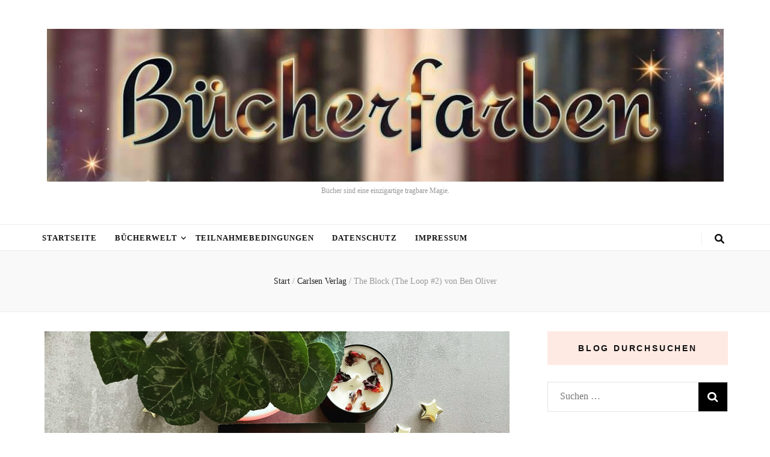

--- FILE ---
content_type: text/html; charset=UTF-8
request_url: https://buecherfarben.de/2021/10/12/the-block-the-loop-2-von-ben-oliver/
body_size: 17319
content:
<!DOCTYPE html><html lang="de"><head itemscope itemtype="http://schema.org/WebSite"><meta charset="UTF-8"><meta name="viewport" content="width=device-width, initial-scale=1"><link rel="profile" href="http://gmpg.org/xfn/11"><meta name='robots' content='index, follow, max-image-preview:large, max-snippet:-1, max-video-preview:-1' /><style>img:is([sizes="auto" i], [sizes^="auto," i]) { contain-intrinsic-size: 3000px 1500px }</style><title>The Block (The Loop #2) von Ben Oliver -</title><link rel="canonical" href="https://buecherfarben.de/2021/10/12/the-block-the-loop-2-von-ben-oliver/" /><meta property="og:locale" content="de_DE" /><meta property="og:type" content="article" /><meta property="og:title" content="The Block (The Loop #2) von Ben Oliver -" /><meta property="og:description" content="Aber diesmal ist es anders. Die Realität lässt sich nicht fälschen. Nicht auf diesem Level, da bin ich mir sicher. Wenn nur diese Stimme nicht wäre&#8230; The Block (The Loop #2) &#8211; Seite 78 BIBLIOGRAFIE: Verlag: Carlsen Verlag Erschienen am: 23.09.2021 Seiten: 368 Seiten Übersetzt von: Birgit Niehaus Genre: Dystopie Reihe: The Loop 2 von &hellip;" /><meta property="og:url" content="https://buecherfarben.de/2021/10/12/the-block-the-loop-2-von-ben-oliver/" /><meta property="article:published_time" content="2021-10-12T17:09:54+00:00" /><meta property="article:modified_time" content="2021-10-20T17:11:00+00:00" /><meta property="og:image" content="https://buecherfarben.de/wp-content/uploads/2021/10/13A56BDC-336E-4C1B-9BA3-FA5AFF656F5F-scaled.jpeg" /><meta property="og:image:width" content="2560" /><meta property="og:image:height" content="1986" /><meta property="og:image:type" content="image/jpeg" /><meta name="author" content="Buecherfarben" /><meta name="twitter:card" content="summary_large_image" /><meta name="twitter:label1" content="Verfasst von" /><meta name="twitter:data1" content="Buecherfarben" /><meta name="twitter:label2" content="Geschätzte Lesezeit" /><meta name="twitter:data2" content="4 Minuten" /> <script type="application/ld+json" class="yoast-schema-graph">{"@context":"https://schema.org","@graph":[{"@type":"WebPage","@id":"https://buecherfarben.de/2021/10/12/the-block-the-loop-2-von-ben-oliver/","url":"https://buecherfarben.de/2021/10/12/the-block-the-loop-2-von-ben-oliver/","name":"The Block (The Loop #2) von Ben Oliver -","isPartOf":{"@id":"https://buecherfarben.de/#website"},"primaryImageOfPage":{"@id":"https://buecherfarben.de/2021/10/12/the-block-the-loop-2-von-ben-oliver/#primaryimage"},"image":{"@id":"https://buecherfarben.de/2021/10/12/the-block-the-loop-2-von-ben-oliver/#primaryimage"},"thumbnailUrl":"https://buecherfarben.de/wp-content/uploads/2021/10/13A56BDC-336E-4C1B-9BA3-FA5AFF656F5F-scaled.jpeg","datePublished":"2021-10-12T17:09:54+00:00","dateModified":"2021-10-20T17:11:00+00:00","author":{"@id":"https://buecherfarben.de/#/schema/person/43b8b84fb427a0de3c120498ea5dba46"},"breadcrumb":{"@id":"https://buecherfarben.de/2021/10/12/the-block-the-loop-2-von-ben-oliver/#breadcrumb"},"inLanguage":"de","potentialAction":[{"@type":"ReadAction","target":["https://buecherfarben.de/2021/10/12/the-block-the-loop-2-von-ben-oliver/"]}]},{"@type":"ImageObject","inLanguage":"de","@id":"https://buecherfarben.de/2021/10/12/the-block-the-loop-2-von-ben-oliver/#primaryimage","url":"https://buecherfarben.de/wp-content/uploads/2021/10/13A56BDC-336E-4C1B-9BA3-FA5AFF656F5F-scaled.jpeg","contentUrl":"https://buecherfarben.de/wp-content/uploads/2021/10/13A56BDC-336E-4C1B-9BA3-FA5AFF656F5F-scaled.jpeg","width":2560,"height":1986},{"@type":"BreadcrumbList","@id":"https://buecherfarben.de/2021/10/12/the-block-the-loop-2-von-ben-oliver/#breadcrumb","itemListElement":[{"@type":"ListItem","position":1,"name":"Startseite","item":"https://buecherfarben.de/"},{"@type":"ListItem","position":2,"name":"The Block (The Loop #2) von Ben Oliver"}]},{"@type":"WebSite","@id":"https://buecherfarben.de/#website","url":"https://buecherfarben.de/","name":"","description":"Bücher sind eine einzigartige tragbare Magie.","potentialAction":[{"@type":"SearchAction","target":{"@type":"EntryPoint","urlTemplate":"https://buecherfarben.de/?s={search_term_string}"},"query-input":{"@type":"PropertyValueSpecification","valueRequired":true,"valueName":"search_term_string"}}],"inLanguage":"de"},{"@type":"Person","@id":"https://buecherfarben.de/#/schema/person/43b8b84fb427a0de3c120498ea5dba46","name":"Buecherfarben","url":"https://buecherfarben.de/author/benjaminbeinlich_p42865ez/"}]}</script> <link rel="alternate" type="application/rss+xml" title=" &raquo; Feed" href="https://buecherfarben.de/feed/" /><link rel="alternate" type="application/rss+xml" title=" &raquo; Kommentar-Feed" href="https://buecherfarben.de/comments/feed/" /> <script type="text/javascript" id="wpp-js" src="https://buecherfarben.de/wp-content/plugins/wordpress-popular-posts/assets/js/wpp.min.js?ver=7.3.6" data-sampling="0" data-sampling-rate="100" data-api-url="https://buecherfarben.de/wp-json/wordpress-popular-posts" data-post-id="16852" data-token="574f639842" data-lang="0" data-debug="0"></script> <link rel="alternate" type="application/rss+xml" title=" &raquo; The Block (The Loop #2) von Ben Oliver-Kommentar-Feed" href="https://buecherfarben.de/2021/10/12/the-block-the-loop-2-von-ben-oliver/feed/" /><link rel='stylesheet' id='add-cookie-notice-css-css' href='https://buecherfarben.de/wp-content/cache/autoptimize/autoptimize_single_692a7d6e0372a77f07a916aa268c9adf.php?ver=1.0.0' type='text/css' media='all' /><link rel='stylesheet' id='wp-block-library-css' href='https://buecherfarben.de/wp-includes/css/dist/block-library/style.min.css?ver=6.8.3' type='text/css' media='all' /><style id='classic-theme-styles-inline-css' type='text/css'>/*! This file is auto-generated */
.wp-block-button__link{color:#fff;background-color:#32373c;border-radius:9999px;box-shadow:none;text-decoration:none;padding:calc(.667em + 2px) calc(1.333em + 2px);font-size:1.125em}.wp-block-file__button{background:#32373c;color:#fff;text-decoration:none}</style><style id='global-styles-inline-css' type='text/css'>:root{--wp--preset--aspect-ratio--square: 1;--wp--preset--aspect-ratio--4-3: 4/3;--wp--preset--aspect-ratio--3-4: 3/4;--wp--preset--aspect-ratio--3-2: 3/2;--wp--preset--aspect-ratio--2-3: 2/3;--wp--preset--aspect-ratio--16-9: 16/9;--wp--preset--aspect-ratio--9-16: 9/16;--wp--preset--color--black: #000000;--wp--preset--color--cyan-bluish-gray: #abb8c3;--wp--preset--color--white: #ffffff;--wp--preset--color--pale-pink: #f78da7;--wp--preset--color--vivid-red: #cf2e2e;--wp--preset--color--luminous-vivid-orange: #ff6900;--wp--preset--color--luminous-vivid-amber: #fcb900;--wp--preset--color--light-green-cyan: #7bdcb5;--wp--preset--color--vivid-green-cyan: #00d084;--wp--preset--color--pale-cyan-blue: #8ed1fc;--wp--preset--color--vivid-cyan-blue: #0693e3;--wp--preset--color--vivid-purple: #9b51e0;--wp--preset--gradient--vivid-cyan-blue-to-vivid-purple: linear-gradient(135deg,rgba(6,147,227,1) 0%,rgb(155,81,224) 100%);--wp--preset--gradient--light-green-cyan-to-vivid-green-cyan: linear-gradient(135deg,rgb(122,220,180) 0%,rgb(0,208,130) 100%);--wp--preset--gradient--luminous-vivid-amber-to-luminous-vivid-orange: linear-gradient(135deg,rgba(252,185,0,1) 0%,rgba(255,105,0,1) 100%);--wp--preset--gradient--luminous-vivid-orange-to-vivid-red: linear-gradient(135deg,rgba(255,105,0,1) 0%,rgb(207,46,46) 100%);--wp--preset--gradient--very-light-gray-to-cyan-bluish-gray: linear-gradient(135deg,rgb(238,238,238) 0%,rgb(169,184,195) 100%);--wp--preset--gradient--cool-to-warm-spectrum: linear-gradient(135deg,rgb(74,234,220) 0%,rgb(151,120,209) 20%,rgb(207,42,186) 40%,rgb(238,44,130) 60%,rgb(251,105,98) 80%,rgb(254,248,76) 100%);--wp--preset--gradient--blush-light-purple: linear-gradient(135deg,rgb(255,206,236) 0%,rgb(152,150,240) 100%);--wp--preset--gradient--blush-bordeaux: linear-gradient(135deg,rgb(254,205,165) 0%,rgb(254,45,45) 50%,rgb(107,0,62) 100%);--wp--preset--gradient--luminous-dusk: linear-gradient(135deg,rgb(255,203,112) 0%,rgb(199,81,192) 50%,rgb(65,88,208) 100%);--wp--preset--gradient--pale-ocean: linear-gradient(135deg,rgb(255,245,203) 0%,rgb(182,227,212) 50%,rgb(51,167,181) 100%);--wp--preset--gradient--electric-grass: linear-gradient(135deg,rgb(202,248,128) 0%,rgb(113,206,126) 100%);--wp--preset--gradient--midnight: linear-gradient(135deg,rgb(2,3,129) 0%,rgb(40,116,252) 100%);--wp--preset--font-size--small: 13px;--wp--preset--font-size--medium: 20px;--wp--preset--font-size--large: 36px;--wp--preset--font-size--x-large: 42px;--wp--preset--spacing--20: 0.44rem;--wp--preset--spacing--30: 0.67rem;--wp--preset--spacing--40: 1rem;--wp--preset--spacing--50: 1.5rem;--wp--preset--spacing--60: 2.25rem;--wp--preset--spacing--70: 3.38rem;--wp--preset--spacing--80: 5.06rem;--wp--preset--shadow--natural: 6px 6px 9px rgba(0, 0, 0, 0.2);--wp--preset--shadow--deep: 12px 12px 50px rgba(0, 0, 0, 0.4);--wp--preset--shadow--sharp: 6px 6px 0px rgba(0, 0, 0, 0.2);--wp--preset--shadow--outlined: 6px 6px 0px -3px rgba(255, 255, 255, 1), 6px 6px rgba(0, 0, 0, 1);--wp--preset--shadow--crisp: 6px 6px 0px rgba(0, 0, 0, 1);}:where(.is-layout-flex){gap: 0.5em;}:where(.is-layout-grid){gap: 0.5em;}body .is-layout-flex{display: flex;}.is-layout-flex{flex-wrap: wrap;align-items: center;}.is-layout-flex > :is(*, div){margin: 0;}body .is-layout-grid{display: grid;}.is-layout-grid > :is(*, div){margin: 0;}:where(.wp-block-columns.is-layout-flex){gap: 2em;}:where(.wp-block-columns.is-layout-grid){gap: 2em;}:where(.wp-block-post-template.is-layout-flex){gap: 1.25em;}:where(.wp-block-post-template.is-layout-grid){gap: 1.25em;}.has-black-color{color: var(--wp--preset--color--black) !important;}.has-cyan-bluish-gray-color{color: var(--wp--preset--color--cyan-bluish-gray) !important;}.has-white-color{color: var(--wp--preset--color--white) !important;}.has-pale-pink-color{color: var(--wp--preset--color--pale-pink) !important;}.has-vivid-red-color{color: var(--wp--preset--color--vivid-red) !important;}.has-luminous-vivid-orange-color{color: var(--wp--preset--color--luminous-vivid-orange) !important;}.has-luminous-vivid-amber-color{color: var(--wp--preset--color--luminous-vivid-amber) !important;}.has-light-green-cyan-color{color: var(--wp--preset--color--light-green-cyan) !important;}.has-vivid-green-cyan-color{color: var(--wp--preset--color--vivid-green-cyan) !important;}.has-pale-cyan-blue-color{color: var(--wp--preset--color--pale-cyan-blue) !important;}.has-vivid-cyan-blue-color{color: var(--wp--preset--color--vivid-cyan-blue) !important;}.has-vivid-purple-color{color: var(--wp--preset--color--vivid-purple) !important;}.has-black-background-color{background-color: var(--wp--preset--color--black) !important;}.has-cyan-bluish-gray-background-color{background-color: var(--wp--preset--color--cyan-bluish-gray) !important;}.has-white-background-color{background-color: var(--wp--preset--color--white) !important;}.has-pale-pink-background-color{background-color: var(--wp--preset--color--pale-pink) !important;}.has-vivid-red-background-color{background-color: var(--wp--preset--color--vivid-red) !important;}.has-luminous-vivid-orange-background-color{background-color: var(--wp--preset--color--luminous-vivid-orange) !important;}.has-luminous-vivid-amber-background-color{background-color: var(--wp--preset--color--luminous-vivid-amber) !important;}.has-light-green-cyan-background-color{background-color: var(--wp--preset--color--light-green-cyan) !important;}.has-vivid-green-cyan-background-color{background-color: var(--wp--preset--color--vivid-green-cyan) !important;}.has-pale-cyan-blue-background-color{background-color: var(--wp--preset--color--pale-cyan-blue) !important;}.has-vivid-cyan-blue-background-color{background-color: var(--wp--preset--color--vivid-cyan-blue) !important;}.has-vivid-purple-background-color{background-color: var(--wp--preset--color--vivid-purple) !important;}.has-black-border-color{border-color: var(--wp--preset--color--black) !important;}.has-cyan-bluish-gray-border-color{border-color: var(--wp--preset--color--cyan-bluish-gray) !important;}.has-white-border-color{border-color: var(--wp--preset--color--white) !important;}.has-pale-pink-border-color{border-color: var(--wp--preset--color--pale-pink) !important;}.has-vivid-red-border-color{border-color: var(--wp--preset--color--vivid-red) !important;}.has-luminous-vivid-orange-border-color{border-color: var(--wp--preset--color--luminous-vivid-orange) !important;}.has-luminous-vivid-amber-border-color{border-color: var(--wp--preset--color--luminous-vivid-amber) !important;}.has-light-green-cyan-border-color{border-color: var(--wp--preset--color--light-green-cyan) !important;}.has-vivid-green-cyan-border-color{border-color: var(--wp--preset--color--vivid-green-cyan) !important;}.has-pale-cyan-blue-border-color{border-color: var(--wp--preset--color--pale-cyan-blue) !important;}.has-vivid-cyan-blue-border-color{border-color: var(--wp--preset--color--vivid-cyan-blue) !important;}.has-vivid-purple-border-color{border-color: var(--wp--preset--color--vivid-purple) !important;}.has-vivid-cyan-blue-to-vivid-purple-gradient-background{background: var(--wp--preset--gradient--vivid-cyan-blue-to-vivid-purple) !important;}.has-light-green-cyan-to-vivid-green-cyan-gradient-background{background: var(--wp--preset--gradient--light-green-cyan-to-vivid-green-cyan) !important;}.has-luminous-vivid-amber-to-luminous-vivid-orange-gradient-background{background: var(--wp--preset--gradient--luminous-vivid-amber-to-luminous-vivid-orange) !important;}.has-luminous-vivid-orange-to-vivid-red-gradient-background{background: var(--wp--preset--gradient--luminous-vivid-orange-to-vivid-red) !important;}.has-very-light-gray-to-cyan-bluish-gray-gradient-background{background: var(--wp--preset--gradient--very-light-gray-to-cyan-bluish-gray) !important;}.has-cool-to-warm-spectrum-gradient-background{background: var(--wp--preset--gradient--cool-to-warm-spectrum) !important;}.has-blush-light-purple-gradient-background{background: var(--wp--preset--gradient--blush-light-purple) !important;}.has-blush-bordeaux-gradient-background{background: var(--wp--preset--gradient--blush-bordeaux) !important;}.has-luminous-dusk-gradient-background{background: var(--wp--preset--gradient--luminous-dusk) !important;}.has-pale-ocean-gradient-background{background: var(--wp--preset--gradient--pale-ocean) !important;}.has-electric-grass-gradient-background{background: var(--wp--preset--gradient--electric-grass) !important;}.has-midnight-gradient-background{background: var(--wp--preset--gradient--midnight) !important;}.has-small-font-size{font-size: var(--wp--preset--font-size--small) !important;}.has-medium-font-size{font-size: var(--wp--preset--font-size--medium) !important;}.has-large-font-size{font-size: var(--wp--preset--font-size--large) !important;}.has-x-large-font-size{font-size: var(--wp--preset--font-size--x-large) !important;}
:where(.wp-block-post-template.is-layout-flex){gap: 1.25em;}:where(.wp-block-post-template.is-layout-grid){gap: 1.25em;}
:where(.wp-block-columns.is-layout-flex){gap: 2em;}:where(.wp-block-columns.is-layout-grid){gap: 2em;}
:root :where(.wp-block-pullquote){font-size: 1.5em;line-height: 1.6;}</style><link rel='stylesheet' id='addtofeedly-style-css' href='https://buecherfarben.de/wp-content/cache/autoptimize/autoptimize_single_f44f79360da77d626241679092c448d3.php?ver=6.8.3' type='text/css' media='all' /><link rel='stylesheet' id='email-subscribers-css' href='https://buecherfarben.de/wp-content/cache/autoptimize/autoptimize_single_2b7ea100e7079d4a2e5e575588112926.php?ver=5.9.8' type='text/css' media='all' /><link rel='stylesheet' id='wordpress-popular-posts-css-css' href='https://buecherfarben.de/wp-content/cache/autoptimize/autoptimize_single_bc659c66ff1402b607f62f19f57691fd.php?ver=7.3.6' type='text/css' media='all' /><link rel='stylesheet' id='animate-css' href='https://buecherfarben.de/wp-content/themes/blossom-feminine/css/animate.min.css?ver=3.5.2' type='text/css' media='all' /><link rel='stylesheet' id='blossom-feminine-style-css' href='https://buecherfarben.de/wp-content/cache/autoptimize/autoptimize_single_e0e3704f73426f3f6462a4cf5ed2dbf3.php?ver=6.8.3' type='text/css' media='all' /><link rel='stylesheet' id='blossom-chic-css' href='https://buecherfarben.de/wp-content/cache/autoptimize/autoptimize_single_4c4771c7add5999b59396a15af3bbe35.php?ver=1.1.2' type='text/css' media='all' /><link rel='stylesheet' id='owl-carousel-css' href='https://buecherfarben.de/wp-content/themes/blossom-feminine/css/owl.carousel.min.css?ver=2.2.1' type='text/css' media='all' /><link rel='stylesheet' id='wpgdprc-front-css-css' href='https://buecherfarben.de/wp-content/cache/autoptimize/autoptimize_single_75cff761286bc648aa0ad67c61dca2b7.php?ver=1688457456' type='text/css' media='all' /><style id='wpgdprc-front-css-inline-css' type='text/css'>:root{--wp-gdpr--bar--background-color: #000000;--wp-gdpr--bar--color: #ffffff;--wp-gdpr--button--background-color: #000000;--wp-gdpr--button--background-color--darken: #000000;--wp-gdpr--button--color: #ffffff;}</style> <script type="text/javascript" src="https://buecherfarben.de/wp-includes/js/jquery/jquery.min.js?ver=3.7.1" id="jquery-core-js"></script> <script defer type="text/javascript" src="https://buecherfarben.de/wp-includes/js/jquery/jquery-migrate.min.js?ver=3.4.1" id="jquery-migrate-js"></script> <script defer type="text/javascript" src="https://buecherfarben.de/wp-content/plugins/add-to-feedly/js/jquery-1.10.2.min.js?ver=6.8.3" id="addtofeedly-jquery-script-js"></script> <script defer type="text/javascript" src="https://buecherfarben.de/wp-content/cache/autoptimize/autoptimize_single_0d4f06b888d5e7a9fa83d82dcff2fa9e.php?ver=6.8.3" id="addtofeedly-script-js"></script> <script defer id="wpgdprc-front-js-js-extra" src="[data-uri]"></script> <script defer type="text/javascript" src="https://buecherfarben.de/wp-content/plugins/wp-gdpr-compliance/Assets/js/front.min.js?ver=1688457456" id="wpgdprc-front-js-js"></script> <link rel="https://api.w.org/" href="https://buecherfarben.de/wp-json/" /><link rel="alternate" title="JSON" type="application/json" href="https://buecherfarben.de/wp-json/wp/v2/posts/16852" /><link rel="EditURI" type="application/rsd+xml" title="RSD" href="https://buecherfarben.de/xmlrpc.php?rsd" /><meta name="generator" content="WordPress 6.8.3" /><link rel='shortlink' href='https://buecherfarben.de/?p=16852' /><link rel="alternate" title="oEmbed (JSON)" type="application/json+oembed" href="https://buecherfarben.de/wp-json/oembed/1.0/embed?url=https%3A%2F%2Fbuecherfarben.de%2F2021%2F10%2F12%2Fthe-block-the-loop-2-von-ben-oliver%2F" /><link rel="alternate" title="oEmbed (XML)" type="text/xml+oembed" href="https://buecherfarben.de/wp-json/oembed/1.0/embed?url=https%3A%2F%2Fbuecherfarben.de%2F2021%2F10%2F12%2Fthe-block-the-loop-2-von-ben-oliver%2F&#038;format=xml" /><meta property="og:title" content="The Block (The Loop #2) von Ben Oliver" /><meta property="og:locale" content="de_DE" /><meta property="og:type" content="article" /><meta property="og:image" content="https://buecherfarben.de/wp-content/uploads/2021/10/13A56BDC-336E-4C1B-9BA3-FA5AFF656F5F-scaled.jpeg" /><meta property="og:image:url" content="https://buecherfarben.de/wp-content/uploads/2021/10/13A56BDC-336E-4C1B-9BA3-FA5AFF656F5F-scaled.jpeg" /><meta property="og:image:secure_url" content="https://buecherfarben.de/wp-content/uploads/2021/10/13A56BDC-336E-4C1B-9BA3-FA5AFF656F5F-scaled.jpeg" /><meta property="og:image:width" content="2560" /><meta property="og:image:height" content="1986" /><meta property="og:url" content="https://buecherfarben.de/2021/10/12/the-block-the-loop-2-von-ben-oliver/" /><meta property="og:site_name" content="" /><meta property="og:description" content="Aber diesmal ist es anders. Die Realität lässt sich nicht fälschen. Nicht auf diesem Level, da bin ich mir sicher. Wenn nur diese Stimme nicht wäre&#8230; The Block (The Loop #2) &#8211; Seite 78 BIBLIOGRAFIE: Verlag: Carlsen Verlag Erschienen am: 23.09.2021 Seiten: 368 Seiten Übersetzt von: Birgit Niehaus Genre: Dystopie Reihe: The Loop 2 von &hellip;" /><style id="wpp-loading-animation-styles">@-webkit-keyframes bgslide{from{background-position-x:0}to{background-position-x:-200%}}@keyframes bgslide{from{background-position-x:0}to{background-position-x:-200%}}.wpp-widget-block-placeholder,.wpp-shortcode-placeholder{margin:0 auto;width:60px;height:3px;background:#dd3737;background:linear-gradient(90deg,#dd3737 0%,#571313 10%,#dd3737 100%);background-size:200% auto;border-radius:3px;-webkit-animation:bgslide 1s infinite linear;animation:bgslide 1s infinite linear}</style><link rel="pingback" href="https://buecherfarben.de/xmlrpc.php"><link rel="icon" href="https://buecherfarben.de/wp-content/uploads/2017/09/cropped-buch-schreiben-32x32.png" sizes="32x32" /><link rel="icon" href="https://buecherfarben.de/wp-content/uploads/2017/09/cropped-buch-schreiben-192x192.png" sizes="192x192" /><link rel="apple-touch-icon" href="https://buecherfarben.de/wp-content/uploads/2017/09/cropped-buch-schreiben-180x180.png" /><meta name="msapplication-TileImage" content="https://buecherfarben.de/wp-content/uploads/2017/09/cropped-buch-schreiben-270x270.png" /><style type='text/css' media='all'>.content-newsletter .blossomthemes-email-newsletter-wrapper.bg-img:after,
    .widget_blossomthemes_email_newsletter_widget .blossomthemes-email-newsletter-wrapper:after{
        background: rgba(246, 149, 129, 0.8);    }
    
    /* primary color */
    a{
        color: #f69581;
    }
    
    a:hover,
    a:focus{
        color: #f69581;
    }

    .secondary-nav ul li a:hover,
    .secondary-nav ul li a:focus,
    .secondary-nav ul li:hover > a,
    .secondary-nav ul li:focus > a,
    .secondary-nav .current_page_item > a,
    .secondary-nav .current-menu-item > a,
    .secondary-nav .current_page_ancestor > a,
    .secondary-nav .current-menu-ancestor > a,
    .header-t .social-networks li a:hover,
    .header-t .social-networks li a:focus,
    .main-navigation ul li a:hover,
    .main-navigation ul li a:focus,
    .main-navigation ul li:hover > a,
    .main-navigation ul li:focus > a,
    .main-navigation .current_page_item > a,
    .main-navigation .current-menu-item > a,
    .main-navigation .current_page_ancestor > a,
    .main-navigation .current-menu-ancestor > a,
    .banner .banner-text .cat-links a:hover,
    .banner .banner-text .cat-links a:focus,
    .banner .banner-text .title a:hover,
    .banner .banner-text .title a:focus,
    #primary .post .text-holder .entry-header .entry-title a:hover,
    #primary .post .text-holder .entry-header .entry-title a:focus,
    .widget ul li a:hover,
    .widget ul li a:focus,
    .site-footer .widget ul li a:hover,
    .site-footer .widget ul li a:focus,
    #crumbs a:hover,
    #crumbs a:focus,
    .related-post .post .text-holder .cat-links a:hover,
    .related-post .post .text-holder .cat-links a:focus,
    .related-post .post .text-holder .entry-title a:hover,
    .related-post .post .text-holder .entry-title a:focus,
    .comments-area .comment-body .comment-metadata a:hover,
    .comments-area .comment-body .comment-metadata a:focus,
    .search #primary .search-post .text-holder .entry-header .entry-title a:hover,
    .search #primary .search-post .text-holder .entry-header .entry-title a:focus,
    .site-title a:hover,
    .site-title a:focus,
    .widget_bttk_popular_post ul li .entry-header .entry-meta a:hover,
    .widget_bttk_popular_post ul li .entry-header .entry-meta a:focus,
    .widget_bttk_pro_recent_post ul li .entry-header .entry-meta a:hover,
    .widget_bttk_pro_recent_post ul li .entry-header .entry-meta a:focus,
    .widget_bttk_posts_category_slider_widget .carousel-title .title a:hover,
    .widget_bttk_posts_category_slider_widget .carousel-title .title a:focus,
    .site-footer .widget_bttk_posts_category_slider_widget .carousel-title .title a:hover,
    .site-footer .widget_bttk_posts_category_slider_widget .carousel-title .title a:focus,
    .portfolio-sorting .button:hover,
    .portfolio-sorting .button:focus,
    .portfolio-sorting .button.is-checked,
    .portfolio-item .portfolio-img-title a:hover,
    .portfolio-item .portfolio-img-title a:focus,
    .portfolio-item .portfolio-cat a:hover,
    .portfolio-item .portfolio-cat a:focus,
    .entry-header .portfolio-cat a:hover,
    .entry-header .portfolio-cat a:focus,
    .header-layout-two .header-b .social-networks li a:hover, 
    .header-layout-two .header-b .social-networks li a:focus,
    #primary .post .text-holder .entry-header .entry-meta a:hover,
    .entry-content a:hover,
    .entry-summary a:hover,
    .page-content a:hover,
    .comment-content a:hover,
    .widget .textwidget a:hover{
        color: #f69581;
    }

    <!-- .navigation.pagination .page-numbers{
        border-color: ;
    } -->

    #primary .post .text-holder .entry-footer .btn-readmore:hover,
    #primary .post .text-holder .entry-footer .btn-readmore:focus,
    .navigation.pagination .page-numbers:hover,
    .navigation.pagination .page-numbers:focus,
    .widget_calendar caption,
    .widget_calendar table tbody td a,
    .widget_tag_cloud .tagcloud a:hover,
    .widget_tag_cloud .tagcloud a:focus,
    #blossom-top,
    .single #primary .post .entry-footer .tags a:hover,
    .single #primary .post .entry-footer .tags a:focus,
    .error-holder .page-content a:hover,
    .error-holder .page-content a:focus,
    .widget_bttk_author_bio .readmore:hover,
    .widget_bttk_author_bio .readmore:focus,
    .widget_bttk_social_links ul li a:hover,
    .widget_bttk_social_links ul li a:focus,
    .widget_bttk_image_text_widget ul li .btn-readmore:hover,
    .widget_bttk_image_text_widget ul li .btn-readmore:focus,
    .widget_bttk_custom_categories ul li a:hover .post-count,
    .widget_bttk_custom_categories ul li a:hover:focus .post-count,
    .content-instagram ul li .instagram-meta .like,
    .content-instagram ul li .instagram-meta .comment,
    #secondary .widget_blossomtheme_featured_page_widget .text-holder .btn-readmore:hover,
    #secondary .widget_blossomtheme_featured_page_widget .text-holder .btn-readmore:focus,
    #secondary .widget_blossomtheme_companion_cta_widget .btn-cta:hover,
    #secondary .widget_blossomtheme_companion_cta_widget .btn-cta:focus,
    #secondary .widget_bttk_icon_text_widget .text-holder .btn-readmore:hover,
    #secondary .widget_bttk_icon_text_widget .text-holder .btn-readmore:focus,
    .site-footer .widget_blossomtheme_companion_cta_widget .btn-cta:hover,
    .site-footer .widget_blossomtheme_companion_cta_widget .btn-cta:focus,
    .site-footer .widget_blossomtheme_featured_page_widget .text-holder .btn-readmore:hover,
    .site-footer .widget_blossomtheme_featured_page_widget .text-holder .btn-readmore:focus,
    .site-footer .widget_bttk_icon_text_widget .text-holder .btn-readmore:hover,
    .site-footer .widget_bttk_icon_text_widget .text-holder .btn-readmore:focus,
    .header-layout-two .header-b .tools .cart .count,
    #primary .post .text-holder .entry-header .cat-links a:hover,
    .widget_bttk_popular_post .style-two li .entry-header .cat-links a:hover, 
    .widget_bttk_pro_recent_post .style-two li .entry-header .cat-links a:hover, 
    .widget_bttk_popular_post .style-three li .entry-header .cat-links a:hover,
    .widget_bttk_pro_recent_post .style-three li .entry-header .cat-links a:hover, .widget_bttk_posts_category_slider_widget .carousel-title .cat-links a:hover,
    .widget_bttk_posts_category_slider_widget .owl-theme .owl-prev:hover, .widget_bttk_posts_category_slider_widget .owl-theme .owl-prev:focus, .widget_bttk_posts_category_slider_widget .owl-theme .owl-next:hover, .widget_bttk_posts_category_slider_widget .owl-theme .owl-next:focus,
    .banner .owl-nav .owl-prev:hover, 
    .banner .owl-nav .owl-next:hover,
    .banner .banner-text .cat-links a:hover,
    button:hover, input[type="button"]:hover, 
    input[type="reset"]:hover, input[type="submit"]:hover, 
    button:focus, input[type="button"]:focus, 
    input[type="reset"]:focus, 
    input[type="submit"]:focus,
    .category-section .col .img-holder:hover .text-holder span,
    #primary .post .entry-content .highlight,
    #primary .page .entry-content .highlight, 
    .widget_bttk_posts_category_slider_widget .owl-theme .owl-nav [class*="owl-"]:hover{
        background: #f69581;
    }

    #secondary .profile-link.customize-unpreviewable {
        background-color: #f69581;
    }

    .navigation.pagination .page-numbers.current,
    .post-navigation .nav-links .nav-previous a:hover,
    .post-navigation .nav-links .nav-next a:hover,
    .post-navigation .nav-links .nav-previous a:focus,
    .post-navigation .nav-links .nav-next a:focus,
    .content-newsletter .blossomthemes-email-newsletter-wrapper form input[type="submit"]:hover, .content-newsletter .blossomthemes-email-newsletter-wrapper form input[type="submit"]:focus{
        background: #f69581;
        border-color: #f69581;
    }
    .content-newsletter .blossomthemes-email-newsletter-wrapper form input[type="submit"]:hover, .content-newsletter .blossomthemes-email-newsletter-wrapper form input[type="submit"]:focus{
        color: #fff;
    }

    #primary .post .entry-content blockquote,
    #primary .page .entry-content blockquote{
        border-bottom-color: #f69581;
        border-top-color: #f69581;
    }

    #primary .post .entry-content .pull-left,
    #primary .page .entry-content .pull-left,
    #primary .post .entry-content .pull-right,
    #primary .page .entry-content .pull-right{border-left-color: #f69581;}

    .error-holder .page-content h2{
        text-shadow: 6px 6px 0 #f69581;
    }

    .category-section .col .img-holder:hover .text-holder,
    .navigation.pagination .page-numbers:hover, 
    .navigation.pagination .page-numbers:focus{
        border-color: #f69581;
    }

    .banner-text .cat-links a, 
    .category-section .col .img-holder .text-holder span, 
    #primary .post .text-holder .entry-header .cat-links a, 
    .navigation.pagination .page-numbers.current, 
    .widget_bttk_popular_post .style-two li .entry-header .cat-links a, 
    .widget_bttk_pro_recent_post .style-two li .entry-header .cat-links a, 
    .widget_bttk_popular_post .style-three li .entry-header .cat-links a, 
    .widget_bttk_pro_recent_post .style-three li .entry-header .cat-links a, 
    .widget_bttk_posts_category_slider_widget .carousel-title .cat-links a, 
    .content-newsletter .blossomthemes-email-newsletter-wrapper form input[type="submit"]:hover, 
    .content-newsletter .blossomthemes-email-newsletter-wrapper form input[type="submit"]:focus {
        background-color: #feeae3;
    }

    .widget .widget-title {
        background: #feeae3;
    }

    .category-section .col .img-holder .text-holder, 
    .navigation.pagination .page-numbers.current, 
    .navigation.pagination .page-numbers, 
    .content-newsletter .blossomthemes-email-newsletter-wrapper form input[type="submit"]:hover, 
    .content-newsletter .blossomthemes-email-newsletter-wrapper form input[type="submit"]:focus {
        border-color: #feeae3;;
    }
    
    body,
    button,
    input,
    select,
    optgroup,
    textarea{
        font-family : Nunito Sans;
        font-size   : 16px;
    }

    .widget_bttk_pro_recent_post ul li .entry-header .entry-title,
    .widget_bttk_posts_category_slider_widget .carousel-title .title,
    .content-newsletter .blossomthemes-email-newsletter-wrapper .text-holder h3,
    .widget_blossomthemes_email_newsletter_widget .blossomthemes-email-newsletter-wrapper .text-holder h3,
    #secondary .widget_bttk_testimonial_widget .text-holder .name,
    #secondary .widget_bttk_description_widget .text-holder .name,
    .site-footer .widget_bttk_description_widget .text-holder .name,
    .site-footer .widget_bttk_testimonial_widget .text-holder .name, 
    .widget_bttk_popular_post ul li .entry-header .entry-title, 
    .widget_bttk_author_bio .title-holder {
        font-family : Nunito Sans;
    }

    .banner .banner-text .title,
    #primary .sticky .text-holder .entry-header .entry-title,
    #primary .post .text-holder .entry-header .entry-title,
    .author-section .text-holder .title,
    .post-navigation .nav-links .nav-previous .post-title,
    .post-navigation .nav-links .nav-next .post-title,
    .related-post .post .text-holder .entry-title,
    .comments-area .comments-title,
    .comments-area .comment-body .fn,
    .comments-area .comment-reply-title,
    .page-header .page-title,
    #primary .post .entry-content blockquote,
    #primary .page .entry-content blockquote,
    #primary .post .entry-content .pull-left,
    #primary .page .entry-content .pull-left,
    #primary .post .entry-content .pull-right,
    #primary .page .entry-content .pull-right,
    #primary .post .entry-content h1,
    #primary .page .entry-content h1,
    #primary .post .entry-content h2,
    #primary .page .entry-content h2,
    #primary .post .entry-content h3,
    #primary .page .entry-content h3,
    #primary .post .entry-content h4,
    #primary .page .entry-content h4,
    #primary .post .entry-content h5,
    #primary .page .entry-content h5,
    #primary .post .entry-content h6,
    #primary .page .entry-content h6,
    .search #primary .search-post .text-holder .entry-header .entry-title,
    .error-holder .page-content h2,
    .portfolio-text-holder .portfolio-img-title,
    .portfolio-holder .entry-header .entry-title,
    .single-blossom-portfolio .post-navigation .nav-previous a,
    .single-blossom-portfolio .post-navigation .nav-next a,
    .related-portfolio-title{
        font-family: Cormorant;
    }

    .site-title{
        font-size   : 60px;
        font-family : Playfair Display;
        font-weight : 700;
        font-style  : italic;
    }</style></head><body class="wp-singular post-template-default single single-post postid-16852 single-format-standard wp-custom-logo wp-theme-blossom-feminine wp-child-theme-blossom-chic underline rightsidebar blog-layout-two" itemscope itemtype="http://schema.org/WebPage"><div id="page" class="site"><a aria-label="Zum Inhalt springen" class="skip-link" href="#content">Zum Inhalt springen</a><header id="masthead" class="site-header wow fadeIn header-layout-two" data-wow-delay="0.1s" itemscope itemtype="http://schema.org/WPHeader"><div class="header-m" ><div class="container" itemscope itemtype="http://schema.org/Organization"> <a href="https://buecherfarben.de/" class="custom-logo-link" rel="home"><img width="1125" height="254" src="https://buecherfarben.de/wp-content/uploads/2023/07/cropped-cropped-cropped-IMG_2863-1.jpg" class="custom-logo" alt="" decoding="async" srcset="https://buecherfarben.de/wp-content/uploads/2023/07/cropped-cropped-cropped-IMG_2863-1.jpg 1125w, https://buecherfarben.de/wp-content/uploads/2023/07/cropped-cropped-cropped-IMG_2863-1-300x68.jpg 300w, https://buecherfarben.de/wp-content/uploads/2023/07/cropped-cropped-cropped-IMG_2863-1-700x158.jpg 700w, https://buecherfarben.de/wp-content/uploads/2023/07/cropped-cropped-cropped-IMG_2863-1-768x173.jpg 768w, https://buecherfarben.de/wp-content/uploads/2023/07/cropped-cropped-cropped-IMG_2863-1-850x192.jpg 850w" sizes="(max-width: 1125px) 100vw, 1125px" /></a><p class="site-title" itemprop="name"><a href="https://buecherfarben.de/" rel="home" itemprop="url"></a></p><p class="site-description" itemprop="description">Bücher sind eine einzigartige tragbare Magie.</p></div></div><div class="header-b"><div class="container"> <button aria-label="primärer Menüumschalt-Button" id="primary-toggle-button" data-toggle-target=".main-menu-modal" data-toggle-body-class="showing-main-menu-modal" aria-expanded="false" data-set-focus=".close-main-nav-toggle"><i class="fa fa-bars"></i></button><nav id="site-navigation" class="main-navigation" itemscope itemtype="http://schema.org/SiteNavigationElement"><div class="primary-menu-list main-menu-modal cover-modal" data-modal-target-string=".main-menu-modal"> <button class="close close-main-nav-toggle" data-toggle-target=".main-menu-modal" data-toggle-body-class="showing-main-menu-modal" aria-expanded="false" data-set-focus=".main-menu-modal"><i class="fa fa-times"></i>Schließen</button><div class="mobile-menu" aria-label="Mobilgerät"><div class="menu-primary-container"><ul id="primary-menu" class="main-menu-modal"><li id="menu-item-4297" class="menu-item menu-item-type-custom menu-item-object-custom menu-item-home menu-item-4297"><a href="https://buecherfarben.de">Startseite</a></li><li id="menu-item-17613" class="menu-item menu-item-type-post_type menu-item-object-page menu-item-has-children menu-item-17613"><a href="https://buecherfarben.de/buecherwelt/">Bücherwelt</a><ul class="sub-menu"><li id="menu-item-4301" class="menu-item menu-item-type-post_type menu-item-object-page menu-item-4301"><a href="https://buecherfarben.de/rezensionen/">Rezensionen</a></li><li id="menu-item-17615" class="menu-item menu-item-type-post_type menu-item-object-page menu-item-17615"><a href="https://buecherfarben.de/highlights/">Highlights</a></li></ul></li><li id="menu-item-4305" class="menu-item menu-item-type-post_type menu-item-object-page menu-item-4305"><a href="https://buecherfarben.de/teilnahmebedingungen/">Teilnahmebedingungen</a></li><li id="menu-item-9057" class="menu-item menu-item-type-post_type menu-item-object-page menu-item-9057"><a href="https://buecherfarben.de/datenschutz/">Datenschutz</a></li><li id="menu-item-9051" class="menu-item menu-item-type-post_type menu-item-object-page menu-item-9051"><a href="https://buecherfarben.de/9050-2/">Impressum</a></li></ul></div></div></div></nav><div class="right"><div class="tools"><div class="form-section"> <button aria-label="search toggle button" id="btn-search" class="search-toggle btn-search" data-toggle-target=".search-modal" data-toggle-body-class="showing-search-modal" data-set-focus=".search-modal .search-field" aria-expanded="false"> <i class="fas fa-search"></i> </button><div class="form-holder search-modal cover-modal" data-modal-target-string=".search-modal"><div class="form-holder-inner"><form role="search" method="get" class="search-form" action="https://buecherfarben.de/"> <label> <span class="screen-reader-text">Suche nach:</span> <input type="search" class="search-field" placeholder="Suchen …" value="" name="s" /> </label> <input type="submit" class="search-submit" value="Suchen" /></form></div></div></div></div></div></div></div></header><div class="top-bar"><div class="container"><header class="page-header"></header><div class="breadcrumb-wrapper"><div id="crumbs" itemscope itemtype="http://schema.org/BreadcrumbList"> <span itemprop="itemListElement" itemscope itemtype="http://schema.org/ListItem"> <a itemprop="item" href="https://buecherfarben.de"><span itemprop="name">Start</span></a><meta itemprop="position" content="1" /> <span class="separator">/</span> </span> <span itemprop="itemListElement" itemscope itemtype="http://schema.org/ListItem"><a itemprop="item" href="https://buecherfarben.de/category/carlsen-verlag/"><span itemprop="name">Carlsen Verlag </span></a><meta itemprop="position" content="2" /><span class="separator">/</span></span> <span class="current" itemprop="itemListElement" itemscope itemtype="http://schema.org/ListItem"><a itemprop="item" href="https://buecherfarben.de/2021/10/12/the-block-the-loop-2-von-ben-oliver/"><span itemprop="name">The Block (The Loop #2) von Ben Oliver</span></a><meta itemprop="position" content="3" /></span></div></div></div></div><div class="container main-content"><div id="content" class="site-content"><div class="row"><div id="primary" class="content-area"><main id="main" class="site-main"><article id="post-16852" class="post-16852 post type-post status-publish format-standard has-post-thumbnail hentry category-carlsen-verlag category-rezension tag-ben-oliver tag-birgit-niehaus tag-carlsen-verlag tag-dystopie tag-rezension tag-the-loop-2" itemscope itemtype="https://schema.org/Blog"><div class="post-thumbnail"><img width="773" height="600" src="https://buecherfarben.de/wp-content/uploads/2021/10/13A56BDC-336E-4C1B-9BA3-FA5AFF656F5F-scaled.jpeg" class="attachment-blossom-feminine-with-sidebar size-blossom-feminine-with-sidebar wp-post-image" alt="" decoding="async" srcset="https://buecherfarben.de/wp-content/uploads/2021/10/13A56BDC-336E-4C1B-9BA3-FA5AFF656F5F-scaled.jpeg 2560w, https://buecherfarben.de/wp-content/uploads/2021/10/13A56BDC-336E-4C1B-9BA3-FA5AFF656F5F-300x233.jpeg 300w, https://buecherfarben.de/wp-content/uploads/2021/10/13A56BDC-336E-4C1B-9BA3-FA5AFF656F5F-700x543.jpeg 700w, https://buecherfarben.de/wp-content/uploads/2021/10/13A56BDC-336E-4C1B-9BA3-FA5AFF656F5F-768x596.jpeg 768w, https://buecherfarben.de/wp-content/uploads/2021/10/13A56BDC-336E-4C1B-9BA3-FA5AFF656F5F-1536x1192.jpeg 1536w, https://buecherfarben.de/wp-content/uploads/2021/10/13A56BDC-336E-4C1B-9BA3-FA5AFF656F5F-2048x1589.jpeg 2048w" sizes="(max-width: 773px) 100vw, 773px" /></div><div class="text-holder"><header class="entry-header"> <span class="cat-links" itemprop="about"><a href="https://buecherfarben.de/category/carlsen-verlag/" rel="category tag">Carlsen Verlag</a> <a href="https://buecherfarben.de/category/rezension/" rel="category tag">Rezension</a></span><h1 class="entry-title" itemprop="headline">The Block (The Loop #2) von Ben Oliver</h1><div class="entry-meta"><span class="byline" itemprop="author" itemscope itemtype="https://schema.org/Person"> von <span class="author vcard" itemprop="name"><a class="url fn n" href="https://buecherfarben.de/author/benjaminbeinlich_p42865ez/">Buecherfarben</a></span></span><span class="posted-on"><span class="text-on">aktualisiert am </span><a href="https://buecherfarben.de/2021/10/12/the-block-the-loop-2-von-ben-oliver/" rel="bookmark"><time class="entry-date published updated" datetime="2021-10-20T19:11:00+02:00" itemprop="dateModified">20. Oktober 2021</time><time class="updated" datetime="2021-10-12T19:09:54+02:00" itemprop="datePublished">12. Oktober 2021</time></a></span><span class="comments"><i class="fa fa-comment"></i><a href="https://buecherfarben.de/2021/10/12/the-block-the-loop-2-von-ben-oliver/#respond">Hinterlasse einen Kommentar<span class="screen-reader-text"> zu The Block (The Loop #2) von Ben Oliver</span></a></span></div></header><div class="entry-content" itemprop="text"><div class="text"><h3 style="text-align: center;"><strong>Aber <span style="color: #f71418;">diesmal</span> ist es anders. Die <span style="color: #f71418;">Realität</span> lässt</strong><br /> <strong>sich nicht <span style="color: #f71418;">fälschen</span>. Nicht auf <span style="color: #f71418;">diesem</span> Level,</strong><br /> <strong>da bin ich mir <span style="color: #f71418;">sicher</span>. Wenn nur diese <span style="color: #f71418;">Stimme</span> nicht wäre&#8230;</strong></h3><p style="text-align: center;"><em>The Block (The Loop #2) &#8211; Seite 78</em></p><p><span id="more-16852"></span></p><p><strong>BIBLIOGRAFIE:</strong></p><p><img decoding="async" class="aligncenter size-medium wp-image-16800" src="https://buecherfarben.de/wp-content/uploads/2021/09/26.08.2021-190x300.jpg" alt="" width="190" height="300" srcset="https://buecherfarben.de/wp-content/uploads/2021/09/26.08.2021-190x300.jpg 190w, https://buecherfarben.de/wp-content/uploads/2021/09/26.08.2021-700x1107.jpg 700w, https://buecherfarben.de/wp-content/uploads/2021/09/26.08.2021-768x1214.jpg 768w, https://buecherfarben.de/wp-content/uploads/2021/09/26.08.2021-972x1536.jpg 972w, https://buecherfarben.de/wp-content/uploads/2021/09/26.08.2021-1295x2048.jpg 1295w, https://buecherfarben.de/wp-content/uploads/2021/09/26.08.2021.jpg 1606w" sizes="(max-width: 190px) 100vw, 190px" /></p><pre style="text-align: center;">Verlag: <a href="https://www.carlsen.de/softcover/block-loop-2/978-3-551-52120-0" target="_blank" rel="noopener">Carlsen Verlag</a>
Erschienen am: 23.09.2021
Seiten: 368 Seiten
Übersetzt von: Birgit Niehaus
Genre: Dystopie
Reihe: The Loop 2 von 3
Preis: 15,00€
Gelesen als: Softcover</pre><blockquote><p><em>Luka ist wieder im Gefängnis und diesmal ist es schlimmer als jemals zuvor. Im Block kann er die manipulierten Bilder in seinem Kopf nicht länger von der Realität unterscheiden. Dennoch gelingt ein riskanter Ausbruch und führt ihn und seine Freunde wieder zusammen. Versteckt im Herzen der zerstörten Stadt wird Luka allmählich das Ausmaß ihrer Mission klar: Um den Krieg zu gewinnen, müssen sie Happy besiegen, das alles beherrschende System. Und so ziehen die Jugendlichen mit ihrer stärksten und einzigen Waffe in den Kampf gegen die künstliche Intelligenz: ihrer Freundschaft.</em></p></blockquote><hr /><p><strong>MEINE MEINUNG:</strong></p><p>Ben Olivers Schreibstil ist einfach gigantisch und einfach so mitreißend. Der Autor schaffte es auch in The Block, dass ich an den Seiten durch seinen Schreibstil geklebt bin und nicht aufhören konnte zu lesen, da der Stil mich magisch angezogen hat. Ben Oliver schreibt einfach so eindringlich und fesselnd, dass ich seinem Stil vollkommen verfallen bin. Mit seinen Worten packte mich der Autor und zog mich immer weiter hinein ins Buch und das gefiel mir hier wieder ausgesprochen gut. Ben Oliver schreibt einfach so intensiv, so fesselnd und so mitreißend, dass ich an seinem Stil einfach permanent geklebt bin.</p><p>Das Wiedersehen mit Luka, Pander, Pod, Igby, Kina und co. war einfach so herzlich und so wundervoll, dass ich mich so sehr gefreut habe als sie wieder vereint waren. Die Entwicklung die die Figuren hier gemacht haben empfand ich als großartig, groß und einfach bewundernswert. Der Autor lies die Figuren wachsen, über sich hinauswachsen und groß werden, was man einfach so sehr gemerkt hat und was mir so unglaublich gut gefallen hat, dass ich mich in jede Einzelne Figur hier verliebt habe. Ben Oliver zeichnete die Figuren wieder authentisch, greifbar und super sympathisch. Jede Figur war so lebendig, so lebhaft, dass ich einfach jeden Einzelnen so super gerne habe und ins Herz geschlossen habe.</p><p>Als ich die erste Seite aufgeschlagen habe und begonnen habe zu lesen, war ich sofort wieder in der Geschichte drin und merkte schnell, dass ich wieder dort bin wo ich am Ende des ersten Bandes war, nämlich in etwas Großem und gigantischen. Die Story im zweiten Band war wieder fulminant, rasant und extrem spannend geschrieben. Ben Oliver erschuf hier erneut eine Geschichte, dessen Verlauf einfach fesselnd, mitreißend und atemberaubend actiongeladen ist. Aber nicht nur die Geschichte überzeugte mich wieder vollendst, sondern auch die Storyline. Diese war wieder klar und deutlich gehalten und sie schmiegte sich einwandfrei an die Story und rundete diese somit richtig toll ab.</p><p>Auch bei der Handlung hat Ben Oliver wieder etwas geschaffen, was mich vollkommen begeistern konnte. Voller Spannung und Adrenalin geht die Handlung von statten und riss mich mit sich. Sie baute Wellen der Action auf, Wellen der Brutalität und überschwemmte mich mit Twists die ich nicht vorhersehen konnte und ich muss sagen, ich fand dies sehr sehr genial. Der Autor erschuf eine Handlung, die einfach so voller Action und Wendungen ist, die mir so perfekt gefallen hat. Aber auch der Handlungsstrang in diesem Band war wieder einfach fabelhaft und so locker an die Handlung angelehnt, dass es ein rundes und perfektes Gesamtbild der Handlung.</p><hr /><p><strong>MEIN FAZIT:</strong></p><p>The Block ist der zweite Band der The Loop-Reihe und ein absolut erwürdiger Nachfolger des ersten Bandes. Mit The Block erschuf Ben Oliver eine beklemmende und packende Dystopie, die mich von der ersten Seite an mit sich gerissen hat. Sehr lebendig und voller Action erzählt der Autor hier eine großartige Geschichte die mich in ihren Bann zog und die mich regelrecht an die Seiten fesselte. Auch für Band 2 gibts eine klare Leseempfehlung und volle Punktzahl von mir!</p></div></div><footer class="entry-footer"> <span class="tags"><a href="https://buecherfarben.de/tag/ben-oliver/" rel="tag">Ben Oliver</a><a href="https://buecherfarben.de/tag/birgit-niehaus/" rel="tag">Birgit Niehaus</a><a href="https://buecherfarben.de/tag/carlsen-verlag/" rel="tag">Carlsen Verlag</a><a href="https://buecherfarben.de/tag/dystopie/" rel="tag">Dystopie</a><a href="https://buecherfarben.de/tag/rezension/" rel="tag">Rezension</a><a href="https://buecherfarben.de/tag/the-loop-2/" rel="tag">The Loop #2</a></span></footer></div></article><nav class="navigation post-navigation" role="navigation"><h2 class="screen-reader-text">Beitragsnavigation</h2><div class="nav-links"><div class="nav-previous nav-holder"><a href="https://buecherfarben.de/2021/10/07/the-magpie-society-die-naechste-bist-du-von-zoe-sugg-amy-mcculloch/" rel="prev"><span class="meta-nav">Vorheriger Artikel</span><span class="post-title">The Magpie Society. Die Nächste bist du von Zoe Sugg &#038; Amy McCulloch</span></a></div><div class="nav-next nav-holder"><a href="https://buecherfarben.de/2021/10/21/must-haves-das-sind-meine-must-haves-fuer-den-november-2021/" rel="next"><span class="meta-nav">Nächster Artikel</span><span class="post-title">[ Must Haves ] &#8211; Das sind meine MUST HAVES für den November 2021!</span></a></div></div></nav><div class="related-post"><h2 class="title">Für dich vielleicht ebenfalls interessant …</h2><div class="row"><div class="post"><div class="img-holder"> <a href="https://buecherfarben.de/2019/08/13/doors-blutfeld-staffel-1-buch-3-von-markus-heitz/"> <img width="311" height="200" src="https://buecherfarben.de/wp-content/uploads/2019/08/Blutfeld.jpg" class="attachment-blossom-feminine-related size-blossom-feminine-related wp-post-image" alt="" decoding="async" loading="lazy" srcset="https://buecherfarben.de/wp-content/uploads/2019/08/Blutfeld.jpg 700w, https://buecherfarben.de/wp-content/uploads/2019/08/Blutfeld-300x193.jpg 300w" sizes="auto, (max-width: 311px) 100vw, 311px" /> </a><div class="text-holder"> <span class="cat-links" itemprop="about"><a href="https://buecherfarben.de/category/allgemein/" rel="category tag">Allgemein</a> <a href="https://buecherfarben.de/category/rezension/" rel="category tag">Rezension</a></span><h3 class="entry-title"><a href="https://buecherfarben.de/2019/08/13/doors-blutfeld-staffel-1-buch-3-von-markus-heitz/" rel="bookmark">Doors. Blutfeld (Staffel 1 #Buch 3) von Markus Heitz</a></h3></div></div></div><div class="post"><div class="img-holder"> <a href="https://buecherfarben.de/2019/05/13/fairies-3-diamantweiss-von-stefanie-diem/"> <img width="311" height="200" src="https://buecherfarben.de/wp-content/uploads/2019/05/fairies-Diamantweiss.jpg" class="attachment-blossom-feminine-related size-blossom-feminine-related wp-post-image" alt="" decoding="async" loading="lazy" srcset="https://buecherfarben.de/wp-content/uploads/2019/05/fairies-Diamantweiss.jpg 700w, https://buecherfarben.de/wp-content/uploads/2019/05/fairies-Diamantweiss-300x193.jpg 300w" sizes="auto, (max-width: 311px) 100vw, 311px" /> </a><div class="text-holder"> <span class="cat-links" itemprop="about"><a href="https://buecherfarben.de/category/allgemein/" rel="category tag">Allgemein</a> <a href="https://buecherfarben.de/category/rezension/" rel="category tag">Rezension</a></span><h3 class="entry-title"><a href="https://buecherfarben.de/2019/05/13/fairies-3-diamantweiss-von-stefanie-diem/" rel="bookmark">fairies 3. Diamantweiss von Stefanie Diem</a></h3></div></div></div><div class="post"><div class="img-holder"> <a href="https://buecherfarben.de/2022/12/04/like-ice-we-break-winter-dreams-3-von-ayla-dade/"> <img width="267" height="200" src="https://buecherfarben.de/wp-content/uploads/2023/03/IMG_3850-scaled.jpeg" class="attachment-blossom-feminine-related size-blossom-feminine-related wp-post-image" alt="" decoding="async" loading="lazy" srcset="https://buecherfarben.de/wp-content/uploads/2023/03/IMG_3850-scaled.jpeg 2560w, https://buecherfarben.de/wp-content/uploads/2023/03/IMG_3850-300x225.jpeg 300w, https://buecherfarben.de/wp-content/uploads/2023/03/IMG_3850-700x525.jpeg 700w, https://buecherfarben.de/wp-content/uploads/2023/03/IMG_3850-768x576.jpeg 768w, https://buecherfarben.de/wp-content/uploads/2023/03/IMG_3850-1536x1152.jpeg 1536w, https://buecherfarben.de/wp-content/uploads/2023/03/IMG_3850-2048x1536.jpeg 2048w" sizes="auto, (max-width: 267px) 100vw, 267px" /> </a><div class="text-holder"> <span class="cat-links" itemprop="about"><a href="https://buecherfarben.de/category/penguin-verlag/" rel="category tag">Penguin Verlag</a> <a href="https://buecherfarben.de/category/rezension/" rel="category tag">Rezension</a></span><h3 class="entry-title"><a href="https://buecherfarben.de/2022/12/04/like-ice-we-break-winter-dreams-3-von-ayla-dade/" rel="bookmark">Like Ice we break (Winter Dreams 3) von Ayla Dade</a></h3></div></div></div></div></div><div id="comments" class="comments-area"><div id="respond" class="comment-respond"><h3 id="reply-title" class="comment-reply-title">Schreibe einen Kommentar <small><a rel="nofollow" id="cancel-comment-reply-link" href="/2021/10/12/the-block-the-loop-2-von-ben-oliver/#respond" style="display:none;">Antwort abbrechen</a></small></h3><form action="https://buecherfarben.de/wp-comments-post.php" method="post" id="commentform" class="comment-form"><p class="comment-notes"><span id="email-notes">Deine E-Mail-Adresse wird nicht veröffentlicht.</span> <span class="required-field-message">Erforderliche Felder sind mit <span class="required">*</span> markiert</span></p><p class="comment-form-comment"><label for="comment">Kommentar</label><textarea autocomplete="new-password"  id="e8f705aa97"  name="e8f705aa97"   placeholder="Kommentar" cols="45" rows="8" aria-required="true"></textarea><textarea id="comment" aria-label="hp-comment" aria-hidden="true" name="comment" autocomplete="new-password" style="padding:0 !important;clip:rect(1px, 1px, 1px, 1px) !important;position:absolute !important;white-space:nowrap !important;height:1px !important;width:1px !important;overflow:hidden !important;" tabindex="-1"></textarea><script data-noptimize>document.getElementById("comment").setAttribute( "id", "a3c2493585dbfe9fecbfe536bba51a18" );document.getElementById("e8f705aa97").setAttribute( "id", "comment" );</script></p><p class="comment-form-author"><label for="author">Name<span class="required">*</span></label><input id="author" name="author" placeholder="Name*" type="text" value="" size="30" aria-required='true' /></p><p class="comment-form-email"><label for="email">E-Mail<span class="required">*</span></label><input id="email" name="email" placeholder="E-Mail-Adresse*" type="text" value="" size="30" aria-required='true' /></p><p class="comment-form-url"><label for="url">Website</label><input id="url" name="url" placeholder="Website" type="text" value="" size="30" /></p><p class="wpgdprc-checkbox
comment-form-wpgdprc"> <input type="checkbox" name="wpgdprc" id="wpgdprc" value="1"  /> <label for="wpgdprc"> Mit der Nutzung dieses Formulars erklärst du dich mit der Speicherung und Verarbeitung deiner Daten durch diese Website einverstanden. <abbr class="wpgdprc-required" title="You need to accept this checkbox">*</abbr> </label></p><p class="form-submit"><input name="submit" type="submit" id="submit" class="submit" value="Kommentar abschicken" /> <input type='hidden' name='comment_post_ID' value='16852' id='comment_post_ID' /> <input type='hidden' name='comment_parent' id='comment_parent' value='0' /></p></form></div></div></main></div><aside id="secondary" class="widget-area" itemscope itemtype="http://schema.org/WPSideBar"><section id="search-4" class="widget widget_search"><h2 class="widget-title" itemprop="name">Blog durchsuchen</h2><form role="search" method="get" class="search-form" action="https://buecherfarben.de/"> <label> <span class="screen-reader-text">Suche nach:</span> <input type="search" class="search-field" placeholder="Suchen …" value="" name="s" /> </label> <input type="submit" class="search-submit" value="Suchen" /></form></section><section id="text-31" class="widget widget_text"><h2 class="widget-title" itemprop="name">About me</h2><div class="textwidget"><p><img loading="lazy" decoding="async" class="aligncenter wp-image-14173" src="https://buecherfarben.de/wp-content/uploads/2020/04/index-300x300.png" alt="" width="140" height="140" srcset="https://buecherfarben.de/wp-content/uploads/2020/04/index-300x300.png 300w, https://buecherfarben.de/wp-content/uploads/2020/04/index-150x150.png 150w, https://buecherfarben.de/wp-content/uploads/2020/04/index.png 500w" sizes="auto, (max-width: 140px) 100vw, 140px" /></p><p>Benny, 35, büchernarr, Energyjunky und Kaffeejunky. Ich neige zur Bucheskalation und muss deshalb bald anbauen.</p></div></section><section id="archives-2" class="widget widget_archive"><h2 class="widget-title" itemprop="name">&#8211; Archive &#8211;</h2> <label class="screen-reader-text" for="archives-dropdown-2">&#8211; Archive &#8211;</label> <select id="archives-dropdown-2" name="archive-dropdown"><option value="">Monat auswählen</option><option value='https://buecherfarben.de/2025/10/'> Oktober 2025 &nbsp;(1)</option><option value='https://buecherfarben.de/2024/08/'> August 2024 &nbsp;(1)</option><option value='https://buecherfarben.de/2024/07/'> Juli 2024 &nbsp;(2)</option><option value='https://buecherfarben.de/2024/05/'> Mai 2024 &nbsp;(1)</option><option value='https://buecherfarben.de/2023/12/'> Dezember 2023 &nbsp;(2)</option><option value='https://buecherfarben.de/2023/11/'> November 2023 &nbsp;(1)</option><option value='https://buecherfarben.de/2023/10/'> Oktober 2023 &nbsp;(1)</option><option value='https://buecherfarben.de/2023/09/'> September 2023 &nbsp;(1)</option><option value='https://buecherfarben.de/2023/07/'> Juli 2023 &nbsp;(3)</option><option value='https://buecherfarben.de/2023/02/'> Februar 2023 &nbsp;(2)</option><option value='https://buecherfarben.de/2023/01/'> Januar 2023 &nbsp;(1)</option><option value='https://buecherfarben.de/2022/12/'> Dezember 2022 &nbsp;(2)</option><option value='https://buecherfarben.de/2022/11/'> November 2022 &nbsp;(3)</option><option value='https://buecherfarben.de/2022/09/'> September 2022 &nbsp;(4)</option><option value='https://buecherfarben.de/2022/08/'> August 2022 &nbsp;(1)</option><option value='https://buecherfarben.de/2022/07/'> Juli 2022 &nbsp;(4)</option><option value='https://buecherfarben.de/2022/06/'> Juni 2022 &nbsp;(5)</option><option value='https://buecherfarben.de/2022/05/'> Mai 2022 &nbsp;(3)</option><option value='https://buecherfarben.de/2022/04/'> April 2022 &nbsp;(3)</option><option value='https://buecherfarben.de/2022/03/'> März 2022 &nbsp;(6)</option><option value='https://buecherfarben.de/2022/02/'> Februar 2022 &nbsp;(9)</option><option value='https://buecherfarben.de/2022/01/'> Januar 2022 &nbsp;(11)</option><option value='https://buecherfarben.de/2021/12/'> Dezember 2021 &nbsp;(7)</option><option value='https://buecherfarben.de/2021/11/'> November 2021 &nbsp;(7)</option><option value='https://buecherfarben.de/2021/10/'> Oktober 2021 &nbsp;(11)</option><option value='https://buecherfarben.de/2021/09/'> September 2021 &nbsp;(13)</option><option value='https://buecherfarben.de/2021/08/'> August 2021 &nbsp;(10)</option><option value='https://buecherfarben.de/2021/07/'> Juli 2021 &nbsp;(9)</option><option value='https://buecherfarben.de/2021/06/'> Juni 2021 &nbsp;(9)</option><option value='https://buecherfarben.de/2021/05/'> Mai 2021 &nbsp;(11)</option><option value='https://buecherfarben.de/2021/04/'> April 2021 &nbsp;(11)</option><option value='https://buecherfarben.de/2021/03/'> März 2021 &nbsp;(16)</option><option value='https://buecherfarben.de/2021/02/'> Februar 2021 &nbsp;(18)</option><option value='https://buecherfarben.de/2021/01/'> Januar 2021 &nbsp;(21)</option><option value='https://buecherfarben.de/2020/12/'> Dezember 2020 &nbsp;(19)</option><option value='https://buecherfarben.de/2020/11/'> November 2020 &nbsp;(16)</option><option value='https://buecherfarben.de/2020/10/'> Oktober 2020 &nbsp;(25)</option><option value='https://buecherfarben.de/2020/09/'> September 2020 &nbsp;(24)</option><option value='https://buecherfarben.de/2020/08/'> August 2020 &nbsp;(21)</option><option value='https://buecherfarben.de/2020/07/'> Juli 2020 &nbsp;(25)</option><option value='https://buecherfarben.de/2020/06/'> Juni 2020 &nbsp;(29)</option><option value='https://buecherfarben.de/2020/05/'> Mai 2020 &nbsp;(27)</option><option value='https://buecherfarben.de/2020/04/'> April 2020 &nbsp;(18)</option><option value='https://buecherfarben.de/2020/03/'> März 2020 &nbsp;(13)</option><option value='https://buecherfarben.de/2020/02/'> Februar 2020 &nbsp;(16)</option><option value='https://buecherfarben.de/2020/01/'> Januar 2020 &nbsp;(17)</option><option value='https://buecherfarben.de/2019/12/'> Dezember 2019 &nbsp;(46)</option><option value='https://buecherfarben.de/2019/11/'> November 2019 &nbsp;(12)</option><option value='https://buecherfarben.de/2019/10/'> Oktober 2019 &nbsp;(15)</option><option value='https://buecherfarben.de/2019/09/'> September 2019 &nbsp;(13)</option><option value='https://buecherfarben.de/2019/08/'> August 2019 &nbsp;(24)</option><option value='https://buecherfarben.de/2019/07/'> Juli 2019 &nbsp;(15)</option><option value='https://buecherfarben.de/2019/06/'> Juni 2019 &nbsp;(18)</option><option value='https://buecherfarben.de/2019/05/'> Mai 2019 &nbsp;(16)</option><option value='https://buecherfarben.de/2019/04/'> April 2019 &nbsp;(12)</option><option value='https://buecherfarben.de/2019/03/'> März 2019 &nbsp;(18)</option><option value='https://buecherfarben.de/2019/02/'> Februar 2019 &nbsp;(20)</option><option value='https://buecherfarben.de/2019/01/'> Januar 2019 &nbsp;(16)</option><option value='https://buecherfarben.de/2018/12/'> Dezember 2018 &nbsp;(27)</option><option value='https://buecherfarben.de/2018/11/'> November 2018 &nbsp;(25)</option><option value='https://buecherfarben.de/2018/10/'> Oktober 2018 &nbsp;(25)</option><option value='https://buecherfarben.de/2018/09/'> September 2018 &nbsp;(30)</option><option value='https://buecherfarben.de/2018/08/'> August 2018 &nbsp;(26)</option><option value='https://buecherfarben.de/2018/07/'> Juli 2018 &nbsp;(21)</option><option value='https://buecherfarben.de/2018/06/'> Juni 2018 &nbsp;(26)</option><option value='https://buecherfarben.de/2018/05/'> Mai 2018 &nbsp;(26)</option><option value='https://buecherfarben.de/2018/04/'> April 2018 &nbsp;(27)</option><option value='https://buecherfarben.de/2018/03/'> März 2018 &nbsp;(32)</option><option value='https://buecherfarben.de/2018/02/'> Februar 2018 &nbsp;(24)</option><option value='https://buecherfarben.de/2018/01/'> Januar 2018 &nbsp;(24)</option><option value='https://buecherfarben.de/2017/12/'> Dezember 2017 &nbsp;(20)</option><option value='https://buecherfarben.de/2017/11/'> November 2017 &nbsp;(24)</option><option value='https://buecherfarben.de/2017/10/'> Oktober 2017 &nbsp;(31)</option><option value='https://buecherfarben.de/2017/09/'> September 2017 &nbsp;(26)</option><option value='https://buecherfarben.de/2017/08/'> August 2017 &nbsp;(31)</option><option value='https://buecherfarben.de/2017/07/'> Juli 2017 &nbsp;(28)</option><option value='https://buecherfarben.de/2017/06/'> Juni 2017 &nbsp;(29)</option><option value='https://buecherfarben.de/2017/05/'> Mai 2017 &nbsp;(33)</option><option value='https://buecherfarben.de/2017/04/'> April 2017 &nbsp;(31)</option><option value='https://buecherfarben.de/2017/03/'> März 2017 &nbsp;(29)</option><option value='https://buecherfarben.de/2017/02/'> Februar 2017 &nbsp;(23)</option><option value='https://buecherfarben.de/2017/01/'> Januar 2017 &nbsp;(17)</option><option value='https://buecherfarben.de/2016/12/'> Dezember 2016 &nbsp;(21)</option><option value='https://buecherfarben.de/2016/11/'> November 2016 &nbsp;(21)</option><option value='https://buecherfarben.de/2016/10/'> Oktober 2016 &nbsp;(24)</option><option value='https://buecherfarben.de/2016/09/'> September 2016 &nbsp;(19)</option><option value='https://buecherfarben.de/2016/08/'> August 2016 &nbsp;(31)</option><option value='https://buecherfarben.de/2016/07/'> Juli 2016 &nbsp;(20)</option><option value='https://buecherfarben.de/2016/06/'> Juni 2016 &nbsp;(27)</option><option value='https://buecherfarben.de/2016/05/'> Mai 2016 &nbsp;(24)</option><option value='https://buecherfarben.de/2016/04/'> April 2016 &nbsp;(14)</option><option value='https://buecherfarben.de/2016/03/'> März 2016 &nbsp;(17)</option><option value='https://buecherfarben.de/2016/02/'> Februar 2016 &nbsp;(21)</option><option value='https://buecherfarben.de/2016/01/'> Januar 2016 &nbsp;(13)</option><option value='https://buecherfarben.de/2015/12/'> Dezember 2015 &nbsp;(5)</option><option value='https://buecherfarben.de/2015/11/'> November 2015 &nbsp;(6)</option><option value='https://buecherfarben.de/2015/10/'> Oktober 2015 &nbsp;(5)</option><option value='https://buecherfarben.de/2015/09/'> September 2015 &nbsp;(4)</option><option value='https://buecherfarben.de/2015/06/'> Juni 2015 &nbsp;(1)</option><option value='https://buecherfarben.de/2015/05/'> Mai 2015 &nbsp;(2)</option><option value='https://buecherfarben.de/2015/04/'> April 2015 &nbsp;(4)</option><option value='https://buecherfarben.de/2015/03/'> März 2015 &nbsp;(6)</option><option value='https://buecherfarben.de/2015/02/'> Februar 2015 &nbsp;(5)</option><option value='https://buecherfarben.de/2015/01/'> Januar 2015 &nbsp;(13)</option><option value='https://buecherfarben.de/2014/12/'> Dezember 2014 &nbsp;(9)</option><option value='https://buecherfarben.de/2014/11/'> November 2014 &nbsp;(8)</option><option value='https://buecherfarben.de/2014/10/'> Oktober 2014 &nbsp;(2)</option><option value='https://buecherfarben.de/2014/09/'> September 2014 &nbsp;(8)</option><option value='https://buecherfarben.de/2014/08/'> August 2014 &nbsp;(8)</option> </select> <script defer src="[data-uri]"></script> </section><section id="search-4" class="widget widget_search"><h2 class="widget-title" itemprop="name">Blog durchsuchen</h2><form role="search" method="get" class="search-form" action="https://buecherfarben.de/"> <label> <span class="screen-reader-text">Suche nach:</span> <input type="search" class="search-field" placeholder="Suchen …" value="" name="s" /> </label> <input type="submit" class="search-submit" value="Suchen" /></form></section><section id="text-22" class="widget widget_text"><h2 class="widget-title" itemprop="name">Carlsen Bloggerheld 2022</h2><div class="textwidget"><p><img loading="lazy" decoding="async" class="aligncenter size-medium wp-image-17186" src="https://buecherfarben.de/wp-content/uploads/2022/02/211118_Badge_Bloggerheld_2022-300x300.png" alt="" width="300" height="300" srcset="https://buecherfarben.de/wp-content/uploads/2022/02/211118_Badge_Bloggerheld_2022-300x300.png 300w, https://buecherfarben.de/wp-content/uploads/2022/02/211118_Badge_Bloggerheld_2022-700x700.png 700w, https://buecherfarben.de/wp-content/uploads/2022/02/211118_Badge_Bloggerheld_2022-150x150.png 150w, https://buecherfarben.de/wp-content/uploads/2022/02/211118_Badge_Bloggerheld_2022-768x768.png 768w, https://buecherfarben.de/wp-content/uploads/2022/02/211118_Badge_Bloggerheld_2022-1536x1536.png 1536w, https://buecherfarben.de/wp-content/uploads/2022/02/211118_Badge_Bloggerheld_2022-2048x2048.png 2048w" sizes="auto, (max-width: 300px) 100vw, 300px" /></p></div></section><section id="media_image-5" class="widget widget_media_image"><h2 class="widget-title" itemprop="name">Aktuelle Lektüre</h2><img width="212" height="300" src="https://buecherfarben.de/wp-content/uploads/2020/01/518hIVL0LaL-212x300.jpg" class="image wp-image-13646  attachment-medium size-medium" alt="" style="max-width: 100%; height: auto;" title="Currently Read" decoding="async" loading="lazy" srcset="https://buecherfarben.de/wp-content/uploads/2020/01/518hIVL0LaL-212x300.jpg 212w, https://buecherfarben.de/wp-content/uploads/2020/01/518hIVL0LaL.jpg 354w" sizes="auto, (max-width: 212px) 100vw, 212px" /></section><section id="archives-2" class="widget widget_archive"><h2 class="widget-title" itemprop="name">&#8211; Archive &#8211;</h2> <label class="screen-reader-text" for="archives-dropdown-2">&#8211; Archive &#8211;</label> <select id="archives-dropdown-2" name="archive-dropdown"><option value="">Monat auswählen</option><option value='https://buecherfarben.de/2025/10/'> Oktober 2025 &nbsp;(1)</option><option value='https://buecherfarben.de/2024/08/'> August 2024 &nbsp;(1)</option><option value='https://buecherfarben.de/2024/07/'> Juli 2024 &nbsp;(2)</option><option value='https://buecherfarben.de/2024/05/'> Mai 2024 &nbsp;(1)</option><option value='https://buecherfarben.de/2023/12/'> Dezember 2023 &nbsp;(2)</option><option value='https://buecherfarben.de/2023/11/'> November 2023 &nbsp;(1)</option><option value='https://buecherfarben.de/2023/10/'> Oktober 2023 &nbsp;(1)</option><option value='https://buecherfarben.de/2023/09/'> September 2023 &nbsp;(1)</option><option value='https://buecherfarben.de/2023/07/'> Juli 2023 &nbsp;(3)</option><option value='https://buecherfarben.de/2023/02/'> Februar 2023 &nbsp;(2)</option><option value='https://buecherfarben.de/2023/01/'> Januar 2023 &nbsp;(1)</option><option value='https://buecherfarben.de/2022/12/'> Dezember 2022 &nbsp;(2)</option><option value='https://buecherfarben.de/2022/11/'> November 2022 &nbsp;(3)</option><option value='https://buecherfarben.de/2022/09/'> September 2022 &nbsp;(4)</option><option value='https://buecherfarben.de/2022/08/'> August 2022 &nbsp;(1)</option><option value='https://buecherfarben.de/2022/07/'> Juli 2022 &nbsp;(4)</option><option value='https://buecherfarben.de/2022/06/'> Juni 2022 &nbsp;(5)</option><option value='https://buecherfarben.de/2022/05/'> Mai 2022 &nbsp;(3)</option><option value='https://buecherfarben.de/2022/04/'> April 2022 &nbsp;(3)</option><option value='https://buecherfarben.de/2022/03/'> März 2022 &nbsp;(6)</option><option value='https://buecherfarben.de/2022/02/'> Februar 2022 &nbsp;(9)</option><option value='https://buecherfarben.de/2022/01/'> Januar 2022 &nbsp;(11)</option><option value='https://buecherfarben.de/2021/12/'> Dezember 2021 &nbsp;(7)</option><option value='https://buecherfarben.de/2021/11/'> November 2021 &nbsp;(7)</option><option value='https://buecherfarben.de/2021/10/'> Oktober 2021 &nbsp;(11)</option><option value='https://buecherfarben.de/2021/09/'> September 2021 &nbsp;(13)</option><option value='https://buecherfarben.de/2021/08/'> August 2021 &nbsp;(10)</option><option value='https://buecherfarben.de/2021/07/'> Juli 2021 &nbsp;(9)</option><option value='https://buecherfarben.de/2021/06/'> Juni 2021 &nbsp;(9)</option><option value='https://buecherfarben.de/2021/05/'> Mai 2021 &nbsp;(11)</option><option value='https://buecherfarben.de/2021/04/'> April 2021 &nbsp;(11)</option><option value='https://buecherfarben.de/2021/03/'> März 2021 &nbsp;(16)</option><option value='https://buecherfarben.de/2021/02/'> Februar 2021 &nbsp;(18)</option><option value='https://buecherfarben.de/2021/01/'> Januar 2021 &nbsp;(21)</option><option value='https://buecherfarben.de/2020/12/'> Dezember 2020 &nbsp;(19)</option><option value='https://buecherfarben.de/2020/11/'> November 2020 &nbsp;(16)</option><option value='https://buecherfarben.de/2020/10/'> Oktober 2020 &nbsp;(25)</option><option value='https://buecherfarben.de/2020/09/'> September 2020 &nbsp;(24)</option><option value='https://buecherfarben.de/2020/08/'> August 2020 &nbsp;(21)</option><option value='https://buecherfarben.de/2020/07/'> Juli 2020 &nbsp;(25)</option><option value='https://buecherfarben.de/2020/06/'> Juni 2020 &nbsp;(29)</option><option value='https://buecherfarben.de/2020/05/'> Mai 2020 &nbsp;(27)</option><option value='https://buecherfarben.de/2020/04/'> April 2020 &nbsp;(18)</option><option value='https://buecherfarben.de/2020/03/'> März 2020 &nbsp;(13)</option><option value='https://buecherfarben.de/2020/02/'> Februar 2020 &nbsp;(16)</option><option value='https://buecherfarben.de/2020/01/'> Januar 2020 &nbsp;(17)</option><option value='https://buecherfarben.de/2019/12/'> Dezember 2019 &nbsp;(46)</option><option value='https://buecherfarben.de/2019/11/'> November 2019 &nbsp;(12)</option><option value='https://buecherfarben.de/2019/10/'> Oktober 2019 &nbsp;(15)</option><option value='https://buecherfarben.de/2019/09/'> September 2019 &nbsp;(13)</option><option value='https://buecherfarben.de/2019/08/'> August 2019 &nbsp;(24)</option><option value='https://buecherfarben.de/2019/07/'> Juli 2019 &nbsp;(15)</option><option value='https://buecherfarben.de/2019/06/'> Juni 2019 &nbsp;(18)</option><option value='https://buecherfarben.de/2019/05/'> Mai 2019 &nbsp;(16)</option><option value='https://buecherfarben.de/2019/04/'> April 2019 &nbsp;(12)</option><option value='https://buecherfarben.de/2019/03/'> März 2019 &nbsp;(18)</option><option value='https://buecherfarben.de/2019/02/'> Februar 2019 &nbsp;(20)</option><option value='https://buecherfarben.de/2019/01/'> Januar 2019 &nbsp;(16)</option><option value='https://buecherfarben.de/2018/12/'> Dezember 2018 &nbsp;(27)</option><option value='https://buecherfarben.de/2018/11/'> November 2018 &nbsp;(25)</option><option value='https://buecherfarben.de/2018/10/'> Oktober 2018 &nbsp;(25)</option><option value='https://buecherfarben.de/2018/09/'> September 2018 &nbsp;(30)</option><option value='https://buecherfarben.de/2018/08/'> August 2018 &nbsp;(26)</option><option value='https://buecherfarben.de/2018/07/'> Juli 2018 &nbsp;(21)</option><option value='https://buecherfarben.de/2018/06/'> Juni 2018 &nbsp;(26)</option><option value='https://buecherfarben.de/2018/05/'> Mai 2018 &nbsp;(26)</option><option value='https://buecherfarben.de/2018/04/'> April 2018 &nbsp;(27)</option><option value='https://buecherfarben.de/2018/03/'> März 2018 &nbsp;(32)</option><option value='https://buecherfarben.de/2018/02/'> Februar 2018 &nbsp;(24)</option><option value='https://buecherfarben.de/2018/01/'> Januar 2018 &nbsp;(24)</option><option value='https://buecherfarben.de/2017/12/'> Dezember 2017 &nbsp;(20)</option><option value='https://buecherfarben.de/2017/11/'> November 2017 &nbsp;(24)</option><option value='https://buecherfarben.de/2017/10/'> Oktober 2017 &nbsp;(31)</option><option value='https://buecherfarben.de/2017/09/'> September 2017 &nbsp;(26)</option><option value='https://buecherfarben.de/2017/08/'> August 2017 &nbsp;(31)</option><option value='https://buecherfarben.de/2017/07/'> Juli 2017 &nbsp;(28)</option><option value='https://buecherfarben.de/2017/06/'> Juni 2017 &nbsp;(29)</option><option value='https://buecherfarben.de/2017/05/'> Mai 2017 &nbsp;(33)</option><option value='https://buecherfarben.de/2017/04/'> April 2017 &nbsp;(31)</option><option value='https://buecherfarben.de/2017/03/'> März 2017 &nbsp;(29)</option><option value='https://buecherfarben.de/2017/02/'> Februar 2017 &nbsp;(23)</option><option value='https://buecherfarben.de/2017/01/'> Januar 2017 &nbsp;(17)</option><option value='https://buecherfarben.de/2016/12/'> Dezember 2016 &nbsp;(21)</option><option value='https://buecherfarben.de/2016/11/'> November 2016 &nbsp;(21)</option><option value='https://buecherfarben.de/2016/10/'> Oktober 2016 &nbsp;(24)</option><option value='https://buecherfarben.de/2016/09/'> September 2016 &nbsp;(19)</option><option value='https://buecherfarben.de/2016/08/'> August 2016 &nbsp;(31)</option><option value='https://buecherfarben.de/2016/07/'> Juli 2016 &nbsp;(20)</option><option value='https://buecherfarben.de/2016/06/'> Juni 2016 &nbsp;(27)</option><option value='https://buecherfarben.de/2016/05/'> Mai 2016 &nbsp;(24)</option><option value='https://buecherfarben.de/2016/04/'> April 2016 &nbsp;(14)</option><option value='https://buecherfarben.de/2016/03/'> März 2016 &nbsp;(17)</option><option value='https://buecherfarben.de/2016/02/'> Februar 2016 &nbsp;(21)</option><option value='https://buecherfarben.de/2016/01/'> Januar 2016 &nbsp;(13)</option><option value='https://buecherfarben.de/2015/12/'> Dezember 2015 &nbsp;(5)</option><option value='https://buecherfarben.de/2015/11/'> November 2015 &nbsp;(6)</option><option value='https://buecherfarben.de/2015/10/'> Oktober 2015 &nbsp;(5)</option><option value='https://buecherfarben.de/2015/09/'> September 2015 &nbsp;(4)</option><option value='https://buecherfarben.de/2015/06/'> Juni 2015 &nbsp;(1)</option><option value='https://buecherfarben.de/2015/05/'> Mai 2015 &nbsp;(2)</option><option value='https://buecherfarben.de/2015/04/'> April 2015 &nbsp;(4)</option><option value='https://buecherfarben.de/2015/03/'> März 2015 &nbsp;(6)</option><option value='https://buecherfarben.de/2015/02/'> Februar 2015 &nbsp;(5)</option><option value='https://buecherfarben.de/2015/01/'> Januar 2015 &nbsp;(13)</option><option value='https://buecherfarben.de/2014/12/'> Dezember 2014 &nbsp;(9)</option><option value='https://buecherfarben.de/2014/11/'> November 2014 &nbsp;(8)</option><option value='https://buecherfarben.de/2014/10/'> Oktober 2014 &nbsp;(2)</option><option value='https://buecherfarben.de/2014/09/'> September 2014 &nbsp;(8)</option><option value='https://buecherfarben.de/2014/08/'> August 2014 &nbsp;(8)</option> </select> <script defer src="[data-uri]"></script> </section><section id="search-4" class="widget widget_search"><h2 class="widget-title" itemprop="name">Blog durchsuchen</h2><form role="search" method="get" class="search-form" action="https://buecherfarben.de/"> <label> <span class="screen-reader-text">Suche nach:</span> <input type="search" class="search-field" placeholder="Suchen …" value="" name="s" /> </label> <input type="submit" class="search-submit" value="Suchen" /></form></section><section id="text-16" class="widget widget_text"><h2 class="widget-title" itemprop="name">Herzensverlage.</h2><div class="textwidget"><p><a href="https://www.carlsen.de/" target="_blank" rel="noopener"><img loading="lazy" decoding="async" class="aligncenter size-medium wp-image-11710" src="https://buecherfarben.de/wp-content/uploads/2019/01/Carlsen_Logo_RGB-300x63.png" alt="" width="300" height="63" srcset="https://buecherfarben.de/wp-content/uploads/2019/01/Carlsen_Logo_RGB-300x63.png 300w, https://buecherfarben.de/wp-content/uploads/2019/01/Carlsen_Logo_RGB.png 700w" sizes="auto, (max-width: 300px) 100vw, 300px" /></a></p><p><a href="https://www.carlsen.de/impress"><img loading="lazy" decoding="async" class="aligncenter size-medium wp-image-13641" src="https://buecherfarben.de/wp-content/uploads/2020/01/mail-300x300.png" alt="" width="300" height="300" srcset="https://buecherfarben.de/wp-content/uploads/2020/01/mail-300x300.png 300w, https://buecherfarben.de/wp-content/uploads/2020/01/mail-150x150.png 150w, https://buecherfarben.de/wp-content/uploads/2020/01/mail-768x768.png 768w, https://buecherfarben.de/wp-content/uploads/2020/01/mail-700x700.png 700w" sizes="auto, (max-width: 300px) 100vw, 300px" /></a></p></div></section></aside></div></div></div><footer id="colophon" class="site-footer" itemscope itemtype="http://schema.org/WPFooter"><div class="site-info"><div class="container"> <span class="copyright">2026 Copyright <a href="https://buecherfarben.de/"></a>. </span>Blossom Chic | Entwickelt von<a href="https://blossomthemes.com/" rel="nofollow" target="_blank">Blossom Themes</a>. Präsentiert von <a href="https://de.wordpress.org/" target="_blank">WordPress</a>.</div></div></footer> <button aria-label="Nach-oben-Button" id="blossom-top"> <span><i class="fa fa-angle-up"></i>OBEN</span> </button></div> <script type="speculationrules">{"prefetch":[{"source":"document","where":{"and":[{"href_matches":"\/*"},{"not":{"href_matches":["\/wp-*.php","\/wp-admin\/*","\/wp-content\/uploads\/*","\/wp-content\/*","\/wp-content\/plugins\/*","\/wp-content\/themes\/blossom-chic\/*","\/wp-content\/themes\/blossom-feminine\/*","\/*\\?(.+)"]}},{"not":{"selector_matches":"a[rel~=\"nofollow\"]"}},{"not":{"selector_matches":".no-prefetch, .no-prefetch a"}}]},"eagerness":"conservative"}]}</script> <script defer src="[data-uri]"></script> <script defer type="text/javascript" src="https://buecherfarben.de/wp-content/cache/autoptimize/autoptimize_single_ba10d9d07b2d249901276a3b2c86a7af.php?ver=1.0.0" id="add-cookie-notice-js-js"></script> <script defer id="email-subscribers-js-extra" src="[data-uri]"></script> <script defer type="text/javascript" src="https://buecherfarben.de/wp-content/cache/autoptimize/autoptimize_single_bc84163910e996e72981a5c04b472db5.php?ver=5.9.8" id="email-subscribers-js"></script> <script defer id="blossom-chic-js-extra" src="[data-uri]"></script> <script defer type="text/javascript" src="https://buecherfarben.de/wp-content/cache/autoptimize/autoptimize_single_320bc01413716c3623de81136fd8c717.php?ver=1.1.2" id="blossom-chic-js"></script> <script defer type="text/javascript" src="https://buecherfarben.de/wp-content/themes/blossom-feminine/js/all.min.js?ver=6.1.1" id="all-js"></script> <script defer type="text/javascript" src="https://buecherfarben.de/wp-content/themes/blossom-feminine/js/v4-shims.min.js?ver=6.1.1" id="v4-shims-js"></script> <script defer type="text/javascript" src="https://buecherfarben.de/wp-content/themes/blossom-feminine/js/sticky-kit.min.js?ver=1.1.3" id="sticky-kit-js"></script> <script defer type="text/javascript" src="https://buecherfarben.de/wp-content/themes/blossom-feminine/js/owl.carousel.min.js?ver=2.2.1" id="owl-carousel-js"></script> <script defer type="text/javascript" src="https://buecherfarben.de/wp-content/themes/blossom-feminine/js/owlcarousel2-a11ylayer.min.js?ver=0.2.1" id="owlcarousel2-a11ylayer-js"></script> <script defer type="text/javascript" src="https://buecherfarben.de/wp-content/themes/blossom-feminine/js/jquery.matchHeight.min.js?ver=0.7.2" id="jquery-matchHeight-js"></script> <script defer type="text/javascript" src="https://buecherfarben.de/wp-content/themes/blossom-feminine/js/wow.min.js?ver=1.1.3" id="wow-js"></script> <script defer id="blossom-feminine-custom-js-extra" src="[data-uri]"></script> <script defer type="text/javascript" src="https://buecherfarben.de/wp-content/themes/blossom-feminine/js/custom.min.js?ver=1.1.2" id="blossom-feminine-custom-js"></script> <script defer type="text/javascript" src="https://buecherfarben.de/wp-content/themes/blossom-feminine/js/modal-accessibility.min.js?ver=1.1.2" id="blossom-feminine-modal-js"></script> <script defer type="text/javascript" src="https://buecherfarben.de/wp-includes/js/comment-reply.min.js?ver=6.8.3" id="comment-reply-js" data-wp-strategy="async"></script> <script defer id="rm_main_js-js-extra" src="[data-uri]"></script> <script defer type="text/javascript" src="https://buecherfarben.de/wp-content/cache/autoptimize/autoptimize_single_05c10830f92aaaa2cb7ffe3b94154cd1.php?ver=1.3.19" id="rm_main_js-js"></script> </body></html>